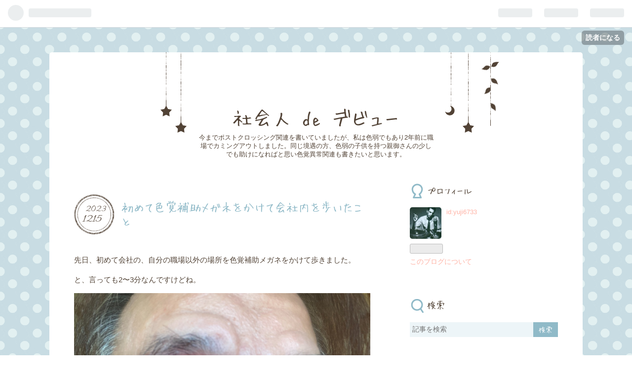

--- FILE ---
content_type: text/html; charset=utf-8
request_url: https://debut.hatenablog.com/entry/2023/12/15/153255
body_size: 11179
content:
<!DOCTYPE html>
<html
  lang="ja"

data-admin-domain="//blog.hatena.ne.jp"
data-admin-origin="https://blog.hatena.ne.jp"
data-author="yuji6733"
data-avail-langs="ja en"
data-blog="debut.hatenablog.com"
data-blog-comments-top-is-new="1"
data-blog-host="debut.hatenablog.com"
data-blog-is-public="1"
data-blog-name="社会人 de デビュー"
data-blog-owner="yuji6733"
data-blog-show-ads="1"
data-blog-show-sleeping-ads="1"
data-blog-uri="https://debut.hatenablog.com/"
data-blog-uuid="10257846132605078230"
data-blogs-uri-base="https://debut.hatenablog.com"
data-brand="hatenablog"
data-data-layer="{&quot;hatenablog&quot;:{&quot;admin&quot;:{},&quot;analytics&quot;:{&quot;brand_property_id&quot;:&quot;&quot;,&quot;measurement_id&quot;:&quot;&quot;,&quot;non_sampling_property_id&quot;:&quot;&quot;,&quot;property_id&quot;:&quot;&quot;,&quot;separated_property_id&quot;:&quot;UA-29716941-25&quot;},&quot;blog&quot;:{&quot;blog_id&quot;:&quot;10257846132605078230&quot;,&quot;content_seems_japanese&quot;:&quot;true&quot;,&quot;disable_ads&quot;:&quot;&quot;,&quot;enable_ads&quot;:&quot;true&quot;,&quot;enable_keyword_link&quot;:&quot;true&quot;,&quot;entry_show_footer_related_entries&quot;:&quot;true&quot;,&quot;force_pc_view&quot;:&quot;false&quot;,&quot;is_public&quot;:&quot;true&quot;,&quot;is_responsive_view&quot;:&quot;false&quot;,&quot;is_sleeping&quot;:&quot;true&quot;,&quot;lang&quot;:&quot;ja&quot;,&quot;name&quot;:&quot;\u793e\u4f1a\u4eba de \u30c7\u30d3\u30e5\u30fc&quot;,&quot;owner_name&quot;:&quot;yuji6733&quot;,&quot;uri&quot;:&quot;https://debut.hatenablog.com/&quot;},&quot;brand&quot;:&quot;hatenablog&quot;,&quot;page_id&quot;:&quot;entry&quot;,&quot;permalink_entry&quot;:{&quot;author_name&quot;:&quot;yuji6733&quot;,&quot;categories&quot;:&quot;&quot;,&quot;character_count&quot;:534,&quot;date&quot;:&quot;2023-12-15&quot;,&quot;entry_id&quot;:&quot;6801883189067053327&quot;,&quot;first_category&quot;:&quot;&quot;,&quot;hour&quot;:&quot;15&quot;,&quot;title&quot;:&quot;\u521d\u3081\u3066\u8272\u899a\u88dc\u52a9\u30e1\u30ac\u30cd\u3092\u304b\u3051\u3066\u4f1a\u793e\u5185\u3092\u6b69\u3044\u305f\u3053\u3068&quot;,&quot;uri&quot;:&quot;https://debut.hatenablog.com/entry/2023/12/15/153255&quot;},&quot;pro&quot;:&quot;free&quot;,&quot;router_type&quot;:&quot;blogs&quot;}}"
data-device="pc"
data-dont-recommend-pro="false"
data-global-domain="https://hatena.blog"
data-globalheader-color="b"
data-globalheader-type="pc"
data-has-touch-view="1"
data-help-url="https://help.hatenablog.com"
data-page="entry"
data-parts-domain="https://hatenablog-parts.com"
data-plus-available=""
data-pro="false"
data-router-type="blogs"
data-sentry-dsn="https://03a33e4781a24cf2885099fed222b56d@sentry.io/1195218"
data-sentry-environment="production"
data-sentry-sample-rate="0.1"
data-static-domain="https://cdn.blog.st-hatena.com"
data-version="031141611b07a1920489b9bac6ce4b"




  data-initial-state="{}"

  >
  <head prefix="og: http://ogp.me/ns# fb: http://ogp.me/ns/fb# article: http://ogp.me/ns/article#">

  

  

  


  

  <meta name="robots" content="max-image-preview:large" />


  <meta charset="utf-8"/>
  <meta http-equiv="X-UA-Compatible" content="IE=7; IE=9; IE=10; IE=11" />
  <title>初めて色覚補助メガネをかけて会社内を歩いたこと - 社会人 de デビュー</title>

  
  <link rel="canonical" href="https://debut.hatenablog.com/entry/2023/12/15/153255"/>



  

<meta itemprop="name" content="初めて色覚補助メガネをかけて会社内を歩いたこと - 社会人 de デビュー"/>

  <meta itemprop="image" content="https://cdn.image.st-hatena.com/image/scale/01fa2d332a6b4a3c0e9c538d196e578c54fb1596/backend=imagemagick;version=1;width=1300/https%3A%2F%2Fcdn-ak.f.st-hatena.com%2Fimages%2Ffotolife%2Fy%2Fyuji6733%2F20231215%2F20231215153200.jpg"/>


  <meta property="og:title" content="初めて色覚補助メガネをかけて会社内を歩いたこと - 社会人 de デビュー"/>
<meta property="og:type" content="article"/>
  <meta property="og:url" content="https://debut.hatenablog.com/entry/2023/12/15/153255"/>

  <meta property="og:image" content="https://cdn.image.st-hatena.com/image/scale/01fa2d332a6b4a3c0e9c538d196e578c54fb1596/backend=imagemagick;version=1;width=1300/https%3A%2F%2Fcdn-ak.f.st-hatena.com%2Fimages%2Ffotolife%2Fy%2Fyuji6733%2F20231215%2F20231215153200.jpg"/>

<meta property="og:image:alt" content="初めて色覚補助メガネをかけて会社内を歩いたこと - 社会人 de デビュー"/>
    <meta property="og:description" content="先日、初めて会社の、自分の職場以外の場所を色覚補助メガネをかけて歩きました。 と、言っても2〜3分なんですけどね。 その2〜3分の間に40年以上の付き合いがある仲の良い後輩に偶然会って不思議そうな顔をしていたので『あっ、コレ色弱用のメガネやねん。オレ、色が分かりづらいから』とサラッと言ったところ「エッ？！」と言ったまま硬直していました。 「突然のカミングアウトでビックリしたやろ」と笑いながら言っても固まったまま。 よほど驚いたのでしょうね(笑) ただ、まだお客様がいる売場（私は百貨店勤務です）は歩いていません。 この色覚補助メガネを着ける申請書を書いた時、総務部の部長に「会社の裏でそのメガネを…" />
<meta property="og:site_name" content="社会人 de デビュー"/>

  <meta property="article:published_time" content="2023-12-15T06:32:55Z" />

      <meta name="twitter:card"  content="summary_large_image" />
    <meta name="twitter:image" content="https://cdn.image.st-hatena.com/image/scale/01fa2d332a6b4a3c0e9c538d196e578c54fb1596/backend=imagemagick;version=1;width=1300/https%3A%2F%2Fcdn-ak.f.st-hatena.com%2Fimages%2Ffotolife%2Fy%2Fyuji6733%2F20231215%2F20231215153200.jpg" />  <meta name="twitter:title" content="初めて色覚補助メガネをかけて会社内を歩いたこと - 社会人 de デビュー" />    <meta name="twitter:description" content="先日、初めて会社の、自分の職場以外の場所を色覚補助メガネをかけて歩きました。 と、言っても2〜3分なんですけどね。 その2〜3分の間に40年以上の付き合いがある仲の良い後輩に偶然会って不思議そうな顔をしていたので『あっ、コレ色弱用のメガネやねん。オレ、色が分かりづらいから』とサラッと言ったところ「エッ？！」と言ったまま…" />  <meta name="twitter:app:name:iphone" content="はてなブログアプリ" />
  <meta name="twitter:app:id:iphone" content="583299321" />
  <meta name="twitter:app:url:iphone" content="hatenablog:///open?uri=https%3A%2F%2Fdebut.hatenablog.com%2Fentry%2F2023%2F12%2F15%2F153255" />
  
    <meta name="description" content="先日、初めて会社の、自分の職場以外の場所を色覚補助メガネをかけて歩きました。 と、言っても2〜3分なんですけどね。 その2〜3分の間に40年以上の付き合いがある仲の良い後輩に偶然会って不思議そうな顔をしていたので『あっ、コレ色弱用のメガネやねん。オレ、色が分かりづらいから』とサラッと言ったところ「エッ？！」と言ったまま硬直していました。 「突然のカミングアウトでビックリしたやろ」と笑いながら言っても固まったまま。 よほど驚いたのでしょうね(笑) ただ、まだお客様がいる売場（私は百貨店勤務です）は歩いていません。 この色覚補助メガネを着ける申請書を書いた時、総務部の部長に「会社の裏でそのメガネを…" />


  
<script
  id="embed-gtm-data-layer-loader"
  data-data-layer-page-specific="{&quot;hatenablog&quot;:{&quot;blogs_permalink&quot;:{&quot;is_author_pro&quot;:&quot;false&quot;,&quot;blog_afc_issued&quot;:&quot;false&quot;,&quot;is_blog_sleeping&quot;:&quot;true&quot;,&quot;has_related_entries_with_elasticsearch&quot;:&quot;true&quot;,&quot;entry_afc_issued&quot;:&quot;false&quot;}}}"
>
(function() {
  function loadDataLayer(elem, attrName) {
    if (!elem) { return {}; }
    var json = elem.getAttribute(attrName);
    if (!json) { return {}; }
    return JSON.parse(json);
  }

  var globalVariables = loadDataLayer(
    document.documentElement,
    'data-data-layer'
  );
  var pageSpecificVariables = loadDataLayer(
    document.getElementById('embed-gtm-data-layer-loader'),
    'data-data-layer-page-specific'
  );

  var variables = [globalVariables, pageSpecificVariables];

  if (!window.dataLayer) {
    window.dataLayer = [];
  }

  for (var i = 0; i < variables.length; i++) {
    window.dataLayer.push(variables[i]);
  }
})();
</script>

<!-- Google Tag Manager -->
<script>(function(w,d,s,l,i){w[l]=w[l]||[];w[l].push({'gtm.start':
new Date().getTime(),event:'gtm.js'});var f=d.getElementsByTagName(s)[0],
j=d.createElement(s),dl=l!='dataLayer'?'&l='+l:'';j.async=true;j.src=
'https://www.googletagmanager.com/gtm.js?id='+i+dl;f.parentNode.insertBefore(j,f);
})(window,document,'script','dataLayer','GTM-P4CXTW');</script>
<!-- End Google Tag Manager -->











  <link rel="shortcut icon" href="https://debut.hatenablog.com/icon/favicon">
<link rel="apple-touch-icon" href="https://debut.hatenablog.com/icon/touch">
<link rel="icon" sizes="192x192" href="https://debut.hatenablog.com/icon/link">

  

<link rel="alternate" type="application/atom+xml" title="Atom" href="https://debut.hatenablog.com/feed"/>
<link rel="alternate" type="application/rss+xml" title="RSS2.0" href="https://debut.hatenablog.com/rss"/>

  <link rel="alternate" type="application/json+oembed" href="https://hatena.blog/oembed?url=https%3A%2F%2Fdebut.hatenablog.com%2Fentry%2F2023%2F12%2F15%2F153255&amp;format=json" title="oEmbed Profile of 初めて色覚補助メガネをかけて会社内を歩いたこと"/>
<link rel="alternate" type="text/xml+oembed" href="https://hatena.blog/oembed?url=https%3A%2F%2Fdebut.hatenablog.com%2Fentry%2F2023%2F12%2F15%2F153255&amp;format=xml" title="oEmbed Profile of 初めて色覚補助メガネをかけて会社内を歩いたこと"/>
  
  <link rel="author" href="http://www.hatena.ne.jp/yuji6733/">

  

  
      <link rel="preload" href="https://cdn-ak.f.st-hatena.com/images/fotolife/y/yuji6733/20231215/20231215153200.jpg" as="image"/>


  
    
<link rel="stylesheet" type="text/css" href="https://cdn.blog.st-hatena.com/css/blog.css?version=031141611b07a1920489b9bac6ce4b"/>

    
  <link rel="stylesheet" type="text/css" href="https://usercss.blog.st-hatena.com/blog_style/10257846132605078230/6dd6952c7c3cdb7aa71cdd2582279e336e0108cb"/>
  
  

  

  
<script> </script>

  
<style>
  div#google_afc_user,
  div.google-afc-user-container,
  div.google_afc_image,
  div.google_afc_blocklink {
      display: block !important;
  }
</style>


  
    <script src="https://cdn.pool.st-hatena.com/valve/valve.js" async></script>
<script id="test-valve-definition">
  var valve = window.valve || [];

  valve.push(function(v) {
    
    

    v.config({
      service: 'blog',
      content: {
        result: 'adtrust',
        documentIds: ["blog:entry:6801883189067053327"]
      }
    });
    v.defineDFPSlot({"sizes":[[300,250],[336,280]],"slotId":"google_afc_user_container_0","unit":"/4374287/blo_pc_com_6_3328_0_no"});    v.defineDFPSlot({"lazy":1,"sizes":{"mappings":[[[320,568],[[336,280],[300,250],"fluid"]],[[0,0],[[300,250]]]]},"slotId":"sleeping-ad-in-entry","unit":"/4374287/blog_pc_entry_sleep_in-article"});    v.defineDFPSlot({"lazy":"","sizes":[[300,250],[336,280],[468,60],"fluid"],"slotId":"google_afc_user_container_1","unit":"/4374287/blog_user"});
    v.sealDFPSlots();
  });
</script>

  

  
    <script type="application/ld+json">{"@context":"http://schema.org","@type":"Article","dateModified":"2023-12-15T15:32:55+09:00","datePublished":"2023-12-15T15:32:55+09:00","description":"先日、初めて会社の、自分の職場以外の場所を色覚補助メガネをかけて歩きました。 と、言っても2〜3分なんですけどね。 その2〜3分の間に40年以上の付き合いがある仲の良い後輩に偶然会って不思議そうな顔をしていたので『あっ、コレ色弱用のメガネやねん。オレ、色が分かりづらいから』とサラッと言ったところ「エッ？！」と言ったまま硬直していました。 「突然のカミングアウトでビックリしたやろ」と笑いながら言っても固まったまま。 よほど驚いたのでしょうね(笑) ただ、まだお客様がいる売場（私は百貨店勤務です）は歩いていません。 この色覚補助メガネを着ける申請書を書いた時、総務部の部長に「会社の裏でそのメガネを…","headline":"初めて色覚補助メガネをかけて会社内を歩いたこと","image":["https://cdn-ak.f.st-hatena.com/images/fotolife/y/yuji6733/20231215/20231215153200.jpg"],"mainEntityOfPage":{"@id":"https://debut.hatenablog.com/entry/2023/12/15/153255","@type":"WebPage"}}</script>

  

  
</head>

  <body class="page-entry globalheader-ng-enabled">
    

<div id="globalheader-container"
  data-brand="hatenablog"
  
  >
  <iframe id="globalheader" height="37" frameborder="0" allowTransparency="true"></iframe>
</div>


  
  
  
    <nav class="
      blog-controlls
      
    ">
      <div class="blog-controlls-blog-icon">
        <a href="https://debut.hatenablog.com/">
          <img src="https://cdn.blog.st-hatena.com/images/admin/blog-icon-noimage.png" alt="社会人 de デビュー"/>
        </a>
      </div>
      <div class="blog-controlls-title">
        <a href="https://debut.hatenablog.com/">社会人 de デビュー</a>
      </div>
      <a href="https://blog.hatena.ne.jp/yuji6733/debut.hatenablog.com/subscribe?utm_source=blogs_topright_button&amp;utm_campaign=subscribe_blog&amp;utm_medium=button" class="blog-controlls-subscribe-btn test-blog-header-controlls-subscribe">
        読者になる
      </a>
    </nav>
  

  <div id="container">
    <div id="container-inner">
      <header id="blog-title" data-brand="hatenablog">
  <div id="blog-title-inner" >
    <div id="blog-title-content">
      <h1 id="title"><a href="https://debut.hatenablog.com/">社会人 de デビュー</a></h1>
      
        <h2 id="blog-description">今までポストクロッシング関連を書いていましたが、私は色弱でもあり2年前に職場でカミングアウトしました。同じ境遇の方、色弱の子供を持つ親御さんの少しでも助けになればと思い色覚異常関連も書きたいと思います。</h2>
      
    </div>
  </div>
</header>

      

      
      




<div id="content" class="hfeed"
  
  >
  <div id="content-inner">
    <div id="wrapper">
      <div id="main">
        <div id="main-inner">
          
  <article class="entry no-entry sleeping-ads" style="display: block !important;">
    <div class="entry-inner">
      <div class="entry-content">
        
        
        <div class="variable-mobileWeb-ad">
          <div id="google_afc_user_container_0" class="sleeping-ad" style="display: block !important;"></div>
        </div>
        

        
        <p class="sleeping-ads-notice" style="display: none;">この広告は、90日以上更新していないブログに表示しています。</p>
      </div>
    </div>
  </article>


          


  


          
  
  <!-- google_ad_section_start -->
  <!-- rakuten_ad_target_begin -->
  
  
  

  

  
    
      
        <article class="entry hentry test-hentry js-entry-article date-first autopagerize_page_element chars-800 words-100 mode-html entry-odd" id="entry-6801883189067053327" data-keyword-campaign="" data-uuid="6801883189067053327" data-publication-type="entry">
  <div class="entry-inner">
    <header class="entry-header">
  
    <div class="date entry-date first">
    <a href="https://debut.hatenablog.com/archive/2023/12/15" rel="nofollow">
      <time datetime="2023-12-15T06:32:55Z" title="2023-12-15T06:32:55Z">
        <span class="date-year">2023</span><span class="hyphen">-</span><span class="date-month">12</span><span class="hyphen">-</span><span class="date-day">15</span>
      </time>
    </a>
      </div>
  <h1 class="entry-title">
  <a href="https://debut.hatenablog.com/entry/2023/12/15/153255" class="entry-title-link bookmark">初めて色覚補助メガネをかけて会社内を歩いたこと</a>
</h1>

  
  


  

  

</header>

    


    <div class="entry-content hatenablog-entry">
  
    <p>先日、初めて会社の、自分の職場以外の場所を色覚補助メガネをかけて歩きました。</p>
<p>と、言っても2〜3分なんですけどね。</p>
<p><img class="hatena-fotolife" src="https://cdn-ak.f.st-hatena.com/images/fotolife/y/yuji6733/20231215/20231215153200.jpg" border="0" alt="f:id:yuji6733:20231215153200j:image" title="f:id:yuji6733:20231215153200j:image" width="1024" height="768" loading="lazy" /></p>
<p><br />その2〜3分の間に40年以上の付き合いがある仲の良い後輩に偶然会って不思議そうな顔をしていたので『あっ、コレ<a class="keyword" href="https://d.hatena.ne.jp/keyword/%BF%A7%BC%E5">色弱</a>用のメガネやねん。オレ、色が分かりづらいから』とサラッと言ったところ「エッ？！」と言ったまま硬直していました。</p>
<p><img class="hatena-fotolife" src="https://cdn-ak.f.st-hatena.com/images/fotolife/y/yuji6733/20231215/20231215153212.jpg" border="0" alt="f:id:yuji6733:20231215153212j:image" title="f:id:yuji6733:20231215153212j:image" width="540" height="1024" loading="lazy" /></p>
<p><br />「突然のカミングアウトでビックリしたやろ」と笑いながら言っても固まったまま。</p>
<p>よほど驚いたのでしょうね(笑)</p>
<p><br />ただ、まだお客様がいる売場（私は百貨店勤務です）は歩いていません。</p>
<p>この色覚補助メガネを着ける申請書を書いた時、総務部の部長に「会社の裏でそのメガネをかけるのは問題ありませんが、売場ではかけないでください」と言われ私も承諾をしたので。</p>
<p><img class="hatena-fotolife" src="https://cdn-ak.f.st-hatena.com/images/fotolife/y/yuji6733/20231215/20231215153229.jpg" border="0" alt="f:id:yuji6733:20231215153229j:image" title="f:id:yuji6733:20231215153229j:image" width="1024" height="1024" loading="lazy" /></p>
<p> </p>
<p>この会話の瞬間は、私も笑いながら「（このメガネは）かけませんよ〜」と答えたのですが、1人になって「？？？」。</p>
<p><br />この件に関しては、機会があればお話をしたいと思います。</p>
<p><br />でも、初めて自分の職場以外を色覚補助メガネをかけて歩いたことで自分の中のハードルが少し下がったように思います。</p>
<p> </p>
<p><br />#<a class="keyword" href="https://d.hatena.ne.jp/keyword/%BF%A7%BC%E5">色弱</a> #<a class="keyword" href="https://d.hatena.ne.jp/keyword/%BF%A7%CC%D5">色盲</a> #<a class="keyword" href="https://d.hatena.ne.jp/keyword/%BF%A7%B3%D0%B0%DB%BE%EF">色覚異常</a> #<a class="keyword" href="https://d.hatena.ne.jp/keyword/%BF%A7%BC%E5">色弱</a>の方と繋がりたい #<a class="keyword" href="https://d.hatena.ne.jp/keyword/%BF%A7%BC%E5">色弱</a>メガネ #色覚補助メガネ #<a class="keyword" href="https://d.hatena.ne.jp/keyword/%BF%A7%BC%E5">色弱</a>の世界 #個性</p>
    
    




    

  
</div>

    
  <footer class="entry-footer">
    
    <div class="entry-tags-wrapper">
  <div class="entry-tags">  </div>
</div>

    <p class="entry-footer-section track-inview-by-gtm" data-gtm-track-json="{&quot;area&quot;: &quot;finish_reading&quot;}">
  <span class="author vcard"><span class="fn" data-load-nickname="1" data-user-name="yuji6733" >yuji6733</span></span>
  <span class="entry-footer-time"><a href="https://debut.hatenablog.com/entry/2023/12/15/153255"><time data-relative datetime="2023-12-15T06:32:55Z" title="2023-12-15T06:32:55Z" class="updated">2023-12-15 15:32</time></a></span>
  
  
  
    <span class="
      entry-footer-subscribe
      
    " data-test-blog-controlls-subscribe>
      <a href="https://blog.hatena.ne.jp/yuji6733/debut.hatenablog.com/subscribe?utm_medium=button&amp;utm_source=blogs_entry_footer&amp;utm_campaign=subscribe_blog">
        読者になる
      </a>
    </span>
  
</p>

    
  <div
    class="hatena-star-container"
    data-hatena-star-container
    data-hatena-star-url="https://debut.hatenablog.com/entry/2023/12/15/153255"
    data-hatena-star-title="初めて色覚補助メガネをかけて会社内を歩いたこと"
    data-hatena-star-variant="profile-icon"
    data-hatena-star-profile-url-template="https://blog.hatena.ne.jp/{username}/"
  ></div>


    
<div class="social-buttons">
  
  
    <div class="social-button-item">
      <a href="https://b.hatena.ne.jp/entry/s/debut.hatenablog.com/entry/2023/12/15/153255" class="hatena-bookmark-button" data-hatena-bookmark-url="https://debut.hatenablog.com/entry/2023/12/15/153255" data-hatena-bookmark-layout="vertical-balloon" data-hatena-bookmark-lang="ja" title="この記事をはてなブックマークに追加"><img src="https://b.st-hatena.com/images/entry-button/button-only.gif" alt="この記事をはてなブックマークに追加" width="20" height="20" style="border: none;" /></a>
    </div>
  
  
    <div class="social-button-item">
      <div class="fb-share-button" data-layout="box_count" data-href="https://debut.hatenablog.com/entry/2023/12/15/153255"></div>
    </div>
  
  
    
    
    <div class="social-button-item">
      <a
          class="entry-share-button entry-share-button-twitter test-share-button-twitter"
          href="https://x.com/intent/tweet?text=%E5%88%9D%E3%82%81%E3%81%A6%E8%89%B2%E8%A6%9A%E8%A3%9C%E5%8A%A9%E3%83%A1%E3%82%AC%E3%83%8D%E3%82%92%E3%81%8B%E3%81%91%E3%81%A6%E4%BC%9A%E7%A4%BE%E5%86%85%E3%82%92%E6%AD%A9%E3%81%84%E3%81%9F%E3%81%93%E3%81%A8+-+%E7%A4%BE%E4%BC%9A%E4%BA%BA+de+%E3%83%87%E3%83%93%E3%83%A5%E3%83%BC&amp;url=https%3A%2F%2Fdebut.hatenablog.com%2Fentry%2F2023%2F12%2F15%2F153255"
          title="X（Twitter）で投稿する"
        ></a>
    </div>
  
  
  
  
  
  
</div>

    
  
  
    
    <div class="google-afc-image test-google-rectangle-ads">      
      
      <div id="google_afc_user_container_1" class="google-afc-user-container google_afc_blocklink2_5 google_afc_boder" data-test-unit="/4374287/blog_user"></div>
      
        <a href="http://blog.hatena.ne.jp/guide/pro" class="open-pro-modal" data-guide-pro-modal-ad-url="https://hatena.blog/guide/pro/modal/ad">広告を非表示にする</a>
      
    </div>
  
  


    <div class="customized-footer">
      

        

          <div class="entry-footer-modules" id="entry-footer-secondary-modules">      
<div class="hatena-module hatena-module-related-entries" >
      
  <!-- Hatena-Epic-has-related-entries-with-elasticsearch:true -->
  <div class="hatena-module-title">
    関連記事
  </div>
  <div class="hatena-module-body">
    <ul class="related-entries hatena-urllist urllist-with-thumbnails">
  
  
    
    <li class="urllist-item related-entries-item">
      <div class="urllist-item-inner related-entries-item-inner">
        
          
                      <a class="urllist-image-link related-entries-image-link" href="https://debut.hatenablog.com/entry/2024/01/05/215622">
  <img alt="『クレムリン』" src="https://cdn.image.st-hatena.com/image/square/e15a618113f4fdc53565b2b08b678e2992371625/backend=imagemagick;height=100;version=1;width=100/https%3A%2F%2Fcdn-ak.f.st-hatena.com%2Fimages%2Ffotolife%2Fy%2Fyuji6733%2F20240105%2F20240105215523.jpg" class="urllist-image related-entries-image" title="『クレムリン』" width="100" height="100" loading="lazy">
</a>
            <div class="urllist-date-link related-entries-date-link">
  <a href="https://debut.hatenablog.com/archive/2024/01/05" rel="nofollow">
    <time datetime="2024-01-05T12:56:22Z" title="2024年1月5日">
      2024-01-05
    </time>
  </a>
</div>

          <a href="https://debut.hatenablog.com/entry/2024/01/05/215622" class="urllist-title-link related-entries-title-link  urllist-title related-entries-title">『クレムリン』</a>




          
          

                      <div class="urllist-entry-body related-entries-entry-body">5〜6年前にポストクロッシングでロシアから届いたポストカード…</div>
      </div>
    </li>
  
    
    <li class="urllist-item related-entries-item">
      <div class="urllist-item-inner related-entries-item-inner">
        
          
                      <a class="urllist-image-link related-entries-image-link" href="https://debut.hatenablog.com/entry/2023/12/29/145043">
  <img alt="『細かい絵に挑戦し過ぎたみたい…』" src="https://cdn.image.st-hatena.com/image/square/d522c6e9887f466304d6921fcbec8c1f0a5a0445/backend=imagemagick;height=100;version=1;width=100/https%3A%2F%2Fcdn-ak.f.st-hatena.com%2Fimages%2Ffotolife%2Fy%2Fyuji6733%2F20231229%2F20231229145003.jpg" class="urllist-image related-entries-image" title="『細かい絵に挑戦し過ぎたみたい…』" width="100" height="100" loading="lazy">
</a>
            <div class="urllist-date-link related-entries-date-link">
  <a href="https://debut.hatenablog.com/archive/2023/12/29" rel="nofollow">
    <time datetime="2023-12-29T05:50:43Z" title="2023年12月29日">
      2023-12-29
    </time>
  </a>
</div>

          <a href="https://debut.hatenablog.com/entry/2023/12/29/145043" class="urllist-title-link related-entries-title-link  urllist-title related-entries-title">『細かい絵に挑戦し過ぎたみたい…』</a>




          
          

                      <div class="urllist-entry-body related-entries-entry-body">お正月休みに入った方も多いのではないでしょうか。 私はデパー…</div>
      </div>
    </li>
  
    
    <li class="urllist-item related-entries-item">
      <div class="urllist-item-inner related-entries-item-inner">
        
          
                      <a class="urllist-image-link related-entries-image-link" href="https://debut.hatenablog.com/entry/2023/12/21/143525">
  <img alt="心地良い空間" src="https://cdn.image.st-hatena.com/image/square/9b3b3ece467f7b8d8a5a68618b92049accd11c6c/backend=imagemagick;height=100;version=1;width=100/https%3A%2F%2Fcdn-ak.f.st-hatena.com%2Fimages%2Ffotolife%2Fy%2Fyuji6733%2F20231221%2F20231221143424.jpg" class="urllist-image related-entries-image" title="心地良い空間" width="100" height="100" loading="lazy">
</a>
            <div class="urllist-date-link related-entries-date-link">
  <a href="https://debut.hatenablog.com/archive/2023/12/21" rel="nofollow">
    <time datetime="2023-12-21T05:35:25Z" title="2023年12月21日">
      2023-12-21
    </time>
  </a>
</div>

          <a href="https://debut.hatenablog.com/entry/2023/12/21/143525" class="urllist-title-link related-entries-title-link  urllist-title related-entries-title">心地良い空間</a>




          
          

                      <div class="urllist-entry-body related-entries-entry-body">“有名な絵”に「ここでストリートバンドが演奏してくれたら楽し…</div>
      </div>
    </li>
  
    
    <li class="urllist-item related-entries-item">
      <div class="urllist-item-inner related-entries-item-inner">
        
          
                      <a class="urllist-image-link related-entries-image-link" href="https://debut.hatenablog.com/entry/2023/12/13/082450">
  <img alt="黄色の中に白文字は見えにくい" src="https://cdn.image.st-hatena.com/image/square/7605f48759e18b20ac12de499144892f438d453f/backend=imagemagick;height=100;version=1;width=100/https%3A%2F%2Fcdn-ak.f.st-hatena.com%2Fimages%2Ffotolife%2Fy%2Fyuji6733%2F20231213%2F20231213082431.jpg" class="urllist-image related-entries-image" title="黄色の中に白文字は見えにくい" width="100" height="100" loading="lazy">
</a>
            <div class="urllist-date-link related-entries-date-link">
  <a href="https://debut.hatenablog.com/archive/2023/12/13" rel="nofollow">
    <time datetime="2023-12-12T23:24:50Z" title="2023年12月13日">
      2023-12-13
    </time>
  </a>
</div>

          <a href="https://debut.hatenablog.com/entry/2023/12/13/082450" class="urllist-title-link related-entries-title-link  urllist-title related-entries-title">黄色の中に白文字は見えにくい</a>




          
          

                      <div class="urllist-entry-body related-entries-entry-body">電車の種別を表す電光掲示板の「区急」の文字。 この色使いは見…</div>
      </div>
    </li>
  
    
    <li class="urllist-item related-entries-item">
      <div class="urllist-item-inner related-entries-item-inner">
        
          
                      <a class="urllist-image-link related-entries-image-link" href="https://debut.hatenablog.com/entry/2023/12/06/120128">
  <img alt="この色の名前を覚えてください…って" src="https://cdn.image.st-hatena.com/image/square/44d15f350e72a0be23039b2588c0b62436e5f682/backend=imagemagick;height=100;version=1;width=100/https%3A%2F%2Fcdn-ak.f.st-hatena.com%2Fimages%2Ffotolife%2Fy%2Fyuji6733%2F20231206%2F20231206120011.jpg" class="urllist-image related-entries-image" title="この色の名前を覚えてください…って" width="100" height="100" loading="lazy">
</a>
            <div class="urllist-date-link related-entries-date-link">
  <a href="https://debut.hatenablog.com/archive/2023/12/06" rel="nofollow">
    <time datetime="2023-12-06T03:01:28Z" title="2023年12月6日">
      2023-12-06
    </time>
  </a>
</div>

          <a href="https://debut.hatenablog.com/entry/2023/12/06/120128" class="urllist-title-link related-entries-title-link  urllist-title related-entries-title">この色の名前を覚えてください…って</a>




          
          

                      <div class="urllist-entry-body related-entries-entry-body">色覚補助メガネを作った時に「これで色の名前を覚えてください…</div>
      </div>
    </li>
  
</ul>

  </div>
</div>
  </div>
        

      
    </div>
    
  <div class="comment-box js-comment-box">
    
      <a class="leave-comment-title js-leave-comment-title">コメントを書く</a>
    
    <ul class="comment js-comment">
      <li class="read-more-comments" style="display: none;"><a>もっと読む</a></li>
    </ul>
    
  </div>

  </footer>

  </div>
</article>

      
      
    
  

  
  <!-- rakuten_ad_target_end -->
  <!-- google_ad_section_end -->
  
  
  
  <div class="pager pager-permalink permalink">
    
      
      <span class="pager-prev">
        <a href="https://debut.hatenablog.com/entry/2023/12/21/143525" rel="prev">
          <span class="pager-arrow">&laquo; </span>
          心地良い空間
        </a>
      </span>
    
    
      
      <span class="pager-next">
        <a href="https://debut.hatenablog.com/entry/2023/12/13/082450" rel="next">
          黄色の中に白文字は見えにくい
          <span class="pager-arrow"> &raquo;</span>
        </a>
      </span>
    
  </div>


  



        </div>
      </div>

      <aside id="box1">
  <div id="box1-inner">
  </div>
</aside>

    </div><!-- #wrapper -->

    
<aside id="box2">
  
  <div id="box2-inner">
    
      

<div class="hatena-module hatena-module-profile">
  <div class="hatena-module-title">
    プロフィール
  </div>
  <div class="hatena-module-body">
    
    <a href="https://debut.hatenablog.com/about" class="profile-icon-link">
      <img src="https://cdn.profile-image.st-hatena.com/users/yuji6733/profile.png?1532682304"
      alt="id:yuji6733" class="profile-icon" />
    </a>
    

    
    <span class="id">
      <a href="https://debut.hatenablog.com/about" class="hatena-id-link"><span data-load-nickname="1" data-user-name="yuji6733">id:yuji6733</span></a>
      
  
  


    </span>
    

    

    

    
      <div class="hatena-follow-button-box btn-subscribe js-hatena-follow-button-box"
  
  >

  <a href="#" class="hatena-follow-button js-hatena-follow-button">
    <span class="subscribing">
      <span class="foreground">読者です</span>
      <span class="background">読者をやめる</span>
    </span>
    <span class="unsubscribing" data-track-name="profile-widget-subscribe-button" data-track-once>
      <span class="foreground">読者になる</span>
      <span class="background">読者になる</span>
    </span>
  </a>
  <div class="subscription-count-box js-subscription-count-box">
    <i></i>
    <u></u>
    <span class="subscription-count js-subscription-count">
    </span>
  </div>
</div>

    

    

    <div class="profile-about">
      <a href="https://debut.hatenablog.com/about">このブログについて</a>
    </div>

  </div>
</div>

    
      <div class="hatena-module hatena-module-search-box">
  <div class="hatena-module-title">
    検索
  </div>
  <div class="hatena-module-body">
    <form class="search-form" role="search" action="https://debut.hatenablog.com/search" method="get">
  <input type="text" name="q" class="search-module-input" value="" placeholder="記事を検索" required>
  <input type="submit" value="検索" class="search-module-button" />
</form>

  </div>
</div>

    
      <div class="hatena-module hatena-module-links">
  <div class="hatena-module-title">
    リンク
  </div>
  <div class="hatena-module-body">
    <ul class="hatena-urllist">
      
        <li>
          <a href="https://hatena.blog/">はてなブログ</a>
        </li>
      
        <li>
          <a href="https://hatena.blog/guide?via=200109">ブログをはじめる</a>
        </li>
      
        <li>
          <a href="http://blog.hatenablog.com">週刊はてなブログ</a>
        </li>
      
        <li>
          <a href="https://hatena.blog/guide/pro">はてなブログPro</a>
        </li>
      
    </ul>
  </div>
</div>

    
      <div class="hatena-module hatena-module-recent-entries ">
  <div class="hatena-module-title">
    <a href="https://debut.hatenablog.com/archive">
      最新記事
    </a>
  </div>
  <div class="hatena-module-body">
    <ul class="recent-entries hatena-urllist ">
  
  
    
    <li class="urllist-item recent-entries-item">
      <div class="urllist-item-inner recent-entries-item-inner">
        
          
          
          <a href="https://debut.hatenablog.com/entry/2024/05/31/212820" class="urllist-title-link recent-entries-title-link  urllist-title recent-entries-title">今日は色弱の私が売場配属後された後の話です</a>




          
          

                </div>
    </li>
  
    
    <li class="urllist-item recent-entries-item">
      <div class="urllist-item-inner recent-entries-item-inner">
        
          
          
          <a href="https://debut.hatenablog.com/entry/2024/05/29/155224" class="urllist-title-link recent-entries-title-link  urllist-title recent-entries-title">今日は入社試験の時の話です</a>




          
          

                </div>
    </li>
  
    
    <li class="urllist-item recent-entries-item">
      <div class="urllist-item-inner recent-entries-item-inner">
        
          
          
          <a href="https://debut.hatenablog.com/entry/2024/05/25/163957" class="urllist-title-link recent-entries-title-link  urllist-title recent-entries-title">みんな隠していた・・・</a>




          
          

                </div>
    </li>
  
    
    <li class="urllist-item recent-entries-item">
      <div class="urllist-item-inner recent-entries-item-inner">
        
          
          
          <a href="https://debut.hatenablog.com/entry/2024/05/23/110515" class="urllist-title-link recent-entries-title-link  urllist-title recent-entries-title">今日は色弱の方の絵画コンクールについてお話しします</a>




          
          

                </div>
    </li>
  
    
    <li class="urllist-item recent-entries-item">
      <div class="urllist-item-inner recent-entries-item-inner">
        
          
          
          <a href="https://debut.hatenablog.com/entry/2024/05/19/155230" class="urllist-title-link recent-entries-title-link  urllist-title recent-entries-title">色弱のお子さんをお持ちのご家族の方に気にかけてほしいこと</a>




          
          

                </div>
    </li>
  
</ul>

      </div>
</div>

    
      

<div class="hatena-module hatena-module-archive" data-archive-type="default" data-archive-url="https://debut.hatenablog.com/archive">
  <div class="hatena-module-title">
    <a href="https://debut.hatenablog.com/archive">月別アーカイブ</a>
  </div>
  <div class="hatena-module-body">
    
      
        <ul class="hatena-urllist">
          
            <li class="archive-module-year archive-module-year-hidden" data-year="2024">
              <div class="archive-module-button">
                <span class="archive-module-hide-button">▼</span>
                <span class="archive-module-show-button">▶</span>
              </div>
              <a href="https://debut.hatenablog.com/archive/2024" class="archive-module-year-title archive-module-year-2024">
                2024
              </a>
              <ul class="archive-module-months">
                
                  <li class="archive-module-month">
                    <a href="https://debut.hatenablog.com/archive/2024/05" class="archive-module-month-title archive-module-month-2024-5">
                      2024 / 5
                    </a>
                  </li>
                
                  <li class="archive-module-month">
                    <a href="https://debut.hatenablog.com/archive/2024/01" class="archive-module-month-title archive-module-month-2024-1">
                      2024 / 1
                    </a>
                  </li>
                
              </ul>
            </li>
          
            <li class="archive-module-year archive-module-year-hidden" data-year="2023">
              <div class="archive-module-button">
                <span class="archive-module-hide-button">▼</span>
                <span class="archive-module-show-button">▶</span>
              </div>
              <a href="https://debut.hatenablog.com/archive/2023" class="archive-module-year-title archive-module-year-2023">
                2023
              </a>
              <ul class="archive-module-months">
                
                  <li class="archive-module-month">
                    <a href="https://debut.hatenablog.com/archive/2023/12" class="archive-module-month-title archive-module-month-2023-12">
                      2023 / 12
                    </a>
                  </li>
                
                  <li class="archive-module-month">
                    <a href="https://debut.hatenablog.com/archive/2023/11" class="archive-module-month-title archive-module-month-2023-11">
                      2023 / 11
                    </a>
                  </li>
                
                  <li class="archive-module-month">
                    <a href="https://debut.hatenablog.com/archive/2023/09" class="archive-module-month-title archive-module-month-2023-9">
                      2023 / 9
                    </a>
                  </li>
                
                  <li class="archive-module-month">
                    <a href="https://debut.hatenablog.com/archive/2023/08" class="archive-module-month-title archive-module-month-2023-8">
                      2023 / 8
                    </a>
                  </li>
                
                  <li class="archive-module-month">
                    <a href="https://debut.hatenablog.com/archive/2023/07" class="archive-module-month-title archive-module-month-2023-7">
                      2023 / 7
                    </a>
                  </li>
                
                  <li class="archive-module-month">
                    <a href="https://debut.hatenablog.com/archive/2023/06" class="archive-module-month-title archive-module-month-2023-6">
                      2023 / 6
                    </a>
                  </li>
                
                  <li class="archive-module-month">
                    <a href="https://debut.hatenablog.com/archive/2023/05" class="archive-module-month-title archive-module-month-2023-5">
                      2023 / 5
                    </a>
                  </li>
                
                  <li class="archive-module-month">
                    <a href="https://debut.hatenablog.com/archive/2023/04" class="archive-module-month-title archive-module-month-2023-4">
                      2023 / 4
                    </a>
                  </li>
                
                  <li class="archive-module-month">
                    <a href="https://debut.hatenablog.com/archive/2023/03" class="archive-module-month-title archive-module-month-2023-3">
                      2023 / 3
                    </a>
                  </li>
                
                  <li class="archive-module-month">
                    <a href="https://debut.hatenablog.com/archive/2023/02" class="archive-module-month-title archive-module-month-2023-2">
                      2023 / 2
                    </a>
                  </li>
                
                  <li class="archive-module-month">
                    <a href="https://debut.hatenablog.com/archive/2023/01" class="archive-module-month-title archive-module-month-2023-1">
                      2023 / 1
                    </a>
                  </li>
                
              </ul>
            </li>
          
            <li class="archive-module-year archive-module-year-hidden" data-year="2022">
              <div class="archive-module-button">
                <span class="archive-module-hide-button">▼</span>
                <span class="archive-module-show-button">▶</span>
              </div>
              <a href="https://debut.hatenablog.com/archive/2022" class="archive-module-year-title archive-module-year-2022">
                2022
              </a>
              <ul class="archive-module-months">
                
                  <li class="archive-module-month">
                    <a href="https://debut.hatenablog.com/archive/2022/11" class="archive-module-month-title archive-module-month-2022-11">
                      2022 / 11
                    </a>
                  </li>
                
                  <li class="archive-module-month">
                    <a href="https://debut.hatenablog.com/archive/2022/10" class="archive-module-month-title archive-module-month-2022-10">
                      2022 / 10
                    </a>
                  </li>
                
                  <li class="archive-module-month">
                    <a href="https://debut.hatenablog.com/archive/2022/09" class="archive-module-month-title archive-module-month-2022-9">
                      2022 / 9
                    </a>
                  </li>
                
              </ul>
            </li>
          
            <li class="archive-module-year archive-module-year-hidden" data-year="2021">
              <div class="archive-module-button">
                <span class="archive-module-hide-button">▼</span>
                <span class="archive-module-show-button">▶</span>
              </div>
              <a href="https://debut.hatenablog.com/archive/2021" class="archive-module-year-title archive-module-year-2021">
                2021
              </a>
              <ul class="archive-module-months">
                
                  <li class="archive-module-month">
                    <a href="https://debut.hatenablog.com/archive/2021/05" class="archive-module-month-title archive-module-month-2021-5">
                      2021 / 5
                    </a>
                  </li>
                
                  <li class="archive-module-month">
                    <a href="https://debut.hatenablog.com/archive/2021/04" class="archive-module-month-title archive-module-month-2021-4">
                      2021 / 4
                    </a>
                  </li>
                
                  <li class="archive-module-month">
                    <a href="https://debut.hatenablog.com/archive/2021/03" class="archive-module-month-title archive-module-month-2021-3">
                      2021 / 3
                    </a>
                  </li>
                
                  <li class="archive-module-month">
                    <a href="https://debut.hatenablog.com/archive/2021/02" class="archive-module-month-title archive-module-month-2021-2">
                      2021 / 2
                    </a>
                  </li>
                
                  <li class="archive-module-month">
                    <a href="https://debut.hatenablog.com/archive/2021/01" class="archive-module-month-title archive-module-month-2021-1">
                      2021 / 1
                    </a>
                  </li>
                
              </ul>
            </li>
          
            <li class="archive-module-year archive-module-year-hidden" data-year="2020">
              <div class="archive-module-button">
                <span class="archive-module-hide-button">▼</span>
                <span class="archive-module-show-button">▶</span>
              </div>
              <a href="https://debut.hatenablog.com/archive/2020" class="archive-module-year-title archive-module-year-2020">
                2020
              </a>
              <ul class="archive-module-months">
                
                  <li class="archive-module-month">
                    <a href="https://debut.hatenablog.com/archive/2020/12" class="archive-module-month-title archive-module-month-2020-12">
                      2020 / 12
                    </a>
                  </li>
                
                  <li class="archive-module-month">
                    <a href="https://debut.hatenablog.com/archive/2020/08" class="archive-module-month-title archive-module-month-2020-8">
                      2020 / 8
                    </a>
                  </li>
                
                  <li class="archive-module-month">
                    <a href="https://debut.hatenablog.com/archive/2020/07" class="archive-module-month-title archive-module-month-2020-7">
                      2020 / 7
                    </a>
                  </li>
                
                  <li class="archive-module-month">
                    <a href="https://debut.hatenablog.com/archive/2020/06" class="archive-module-month-title archive-module-month-2020-6">
                      2020 / 6
                    </a>
                  </li>
                
                  <li class="archive-module-month">
                    <a href="https://debut.hatenablog.com/archive/2020/05" class="archive-module-month-title archive-module-month-2020-5">
                      2020 / 5
                    </a>
                  </li>
                
                  <li class="archive-module-month">
                    <a href="https://debut.hatenablog.com/archive/2020/04" class="archive-module-month-title archive-module-month-2020-4">
                      2020 / 4
                    </a>
                  </li>
                
                  <li class="archive-module-month">
                    <a href="https://debut.hatenablog.com/archive/2020/03" class="archive-module-month-title archive-module-month-2020-3">
                      2020 / 3
                    </a>
                  </li>
                
                  <li class="archive-module-month">
                    <a href="https://debut.hatenablog.com/archive/2020/02" class="archive-module-month-title archive-module-month-2020-2">
                      2020 / 2
                    </a>
                  </li>
                
                  <li class="archive-module-month">
                    <a href="https://debut.hatenablog.com/archive/2020/01" class="archive-module-month-title archive-module-month-2020-1">
                      2020 / 1
                    </a>
                  </li>
                
              </ul>
            </li>
          
            <li class="archive-module-year archive-module-year-hidden" data-year="2019">
              <div class="archive-module-button">
                <span class="archive-module-hide-button">▼</span>
                <span class="archive-module-show-button">▶</span>
              </div>
              <a href="https://debut.hatenablog.com/archive/2019" class="archive-module-year-title archive-module-year-2019">
                2019
              </a>
              <ul class="archive-module-months">
                
                  <li class="archive-module-month">
                    <a href="https://debut.hatenablog.com/archive/2019/12" class="archive-module-month-title archive-module-month-2019-12">
                      2019 / 12
                    </a>
                  </li>
                
                  <li class="archive-module-month">
                    <a href="https://debut.hatenablog.com/archive/2019/11" class="archive-module-month-title archive-module-month-2019-11">
                      2019 / 11
                    </a>
                  </li>
                
                  <li class="archive-module-month">
                    <a href="https://debut.hatenablog.com/archive/2019/10" class="archive-module-month-title archive-module-month-2019-10">
                      2019 / 10
                    </a>
                  </li>
                
                  <li class="archive-module-month">
                    <a href="https://debut.hatenablog.com/archive/2019/09" class="archive-module-month-title archive-module-month-2019-9">
                      2019 / 9
                    </a>
                  </li>
                
                  <li class="archive-module-month">
                    <a href="https://debut.hatenablog.com/archive/2019/08" class="archive-module-month-title archive-module-month-2019-8">
                      2019 / 8
                    </a>
                  </li>
                
                  <li class="archive-module-month">
                    <a href="https://debut.hatenablog.com/archive/2019/07" class="archive-module-month-title archive-module-month-2019-7">
                      2019 / 7
                    </a>
                  </li>
                
                  <li class="archive-module-month">
                    <a href="https://debut.hatenablog.com/archive/2019/06" class="archive-module-month-title archive-module-month-2019-6">
                      2019 / 6
                    </a>
                  </li>
                
                  <li class="archive-module-month">
                    <a href="https://debut.hatenablog.com/archive/2019/05" class="archive-module-month-title archive-module-month-2019-5">
                      2019 / 5
                    </a>
                  </li>
                
                  <li class="archive-module-month">
                    <a href="https://debut.hatenablog.com/archive/2019/04" class="archive-module-month-title archive-module-month-2019-4">
                      2019 / 4
                    </a>
                  </li>
                
                  <li class="archive-module-month">
                    <a href="https://debut.hatenablog.com/archive/2019/03" class="archive-module-month-title archive-module-month-2019-3">
                      2019 / 3
                    </a>
                  </li>
                
                  <li class="archive-module-month">
                    <a href="https://debut.hatenablog.com/archive/2019/02" class="archive-module-month-title archive-module-month-2019-2">
                      2019 / 2
                    </a>
                  </li>
                
                  <li class="archive-module-month">
                    <a href="https://debut.hatenablog.com/archive/2019/01" class="archive-module-month-title archive-module-month-2019-1">
                      2019 / 1
                    </a>
                  </li>
                
              </ul>
            </li>
          
            <li class="archive-module-year archive-module-year-hidden" data-year="2018">
              <div class="archive-module-button">
                <span class="archive-module-hide-button">▼</span>
                <span class="archive-module-show-button">▶</span>
              </div>
              <a href="https://debut.hatenablog.com/archive/2018" class="archive-module-year-title archive-module-year-2018">
                2018
              </a>
              <ul class="archive-module-months">
                
                  <li class="archive-module-month">
                    <a href="https://debut.hatenablog.com/archive/2018/12" class="archive-module-month-title archive-module-month-2018-12">
                      2018 / 12
                    </a>
                  </li>
                
                  <li class="archive-module-month">
                    <a href="https://debut.hatenablog.com/archive/2018/11" class="archive-module-month-title archive-module-month-2018-11">
                      2018 / 11
                    </a>
                  </li>
                
                  <li class="archive-module-month">
                    <a href="https://debut.hatenablog.com/archive/2018/10" class="archive-module-month-title archive-module-month-2018-10">
                      2018 / 10
                    </a>
                  </li>
                
                  <li class="archive-module-month">
                    <a href="https://debut.hatenablog.com/archive/2018/09" class="archive-module-month-title archive-module-month-2018-9">
                      2018 / 9
                    </a>
                  </li>
                
                  <li class="archive-module-month">
                    <a href="https://debut.hatenablog.com/archive/2018/08" class="archive-module-month-title archive-module-month-2018-8">
                      2018 / 8
                    </a>
                  </li>
                
                  <li class="archive-module-month">
                    <a href="https://debut.hatenablog.com/archive/2018/07" class="archive-module-month-title archive-module-month-2018-7">
                      2018 / 7
                    </a>
                  </li>
                
              </ul>
            </li>
          
        </ul>
      
    
  </div>
</div>

    
    
  </div>
</aside>


  </div>
</div>




      

      

    </div>
  </div>
  
<footer id="footer" data-brand="hatenablog">
  <div id="footer-inner">
    
      <div style="display:none !important" class="guest-footer js-guide-register test-blogs-register-guide" data-action="guide-register">
  <div class="guest-footer-content">
    <h3>はてなブログをはじめよう！</h3>
    <p>yuji6733さんは、はてなブログを使っています。あなたもはてなブログをはじめてみませんか？</p>
    <div class="guest-footer-btn-container">
      <div  class="guest-footer-btn">
        <a class="btn btn-register js-inherit-ga" href="https://blog.hatena.ne.jp/register?via=200227" target="_blank">はてなブログをはじめる（無料）</a>
      </div>
      <div  class="guest-footer-btn">
        <a href="https://hatena.blog/guide" target="_blank">はてなブログとは</a>
      </div>
    </div>
  </div>
</div>

    
    <address class="footer-address">
      <a href="https://debut.hatenablog.com/">
        <img src="https://cdn.blog.st-hatena.com/images/admin/blog-icon-noimage.png" width="16" height="16" alt="社会人 de デビュー"/>
        <span class="footer-address-name">社会人 de デビュー</span>
      </a>
    </address>
    <p class="services">
      Powered by <a href="https://hatena.blog/">Hatena Blog</a>
      |
        <a href="https://blog.hatena.ne.jp/-/abuse_report?target_url=https%3A%2F%2Fdebut.hatenablog.com%2Fentry%2F2023%2F12%2F15%2F153255" class="report-abuse-link test-report-abuse-link" target="_blank">ブログを報告する</a>
    </p>
  </div>
</footer>


  
  <script async src="https://s.hatena.ne.jp/js/widget/star.js"></script>
  
  
  <script>
    if (typeof window.Hatena === 'undefined') {
      window.Hatena = {};
    }
    if (!Hatena.hasOwnProperty('Star')) {
      Hatena.Star = {
        VERSION: 2,
      };
    }
  </script>


  
    <div id="fb-root"></div>
<script>(function(d, s, id) {
  var js, fjs = d.getElementsByTagName(s)[0];
  if (d.getElementById(id)) return;
  js = d.createElement(s); js.id = id;
  js.src = "//connect.facebook.net/ja_JP/sdk.js#xfbml=1&appId=719729204785177&version=v17.0";
  fjs.parentNode.insertBefore(js, fjs);
}(document, 'script', 'facebook-jssdk'));</script>

  
  

<div class="quote-box">
  <div class="tooltip-quote tooltip-quote-stock">
    <i class="blogicon-quote" title="引用をストック"></i>
  </div>
  <div class="tooltip-quote tooltip-quote-tweet js-tooltip-quote-tweet">
    <a class="js-tweet-quote" target="_blank" data-track-name="quote-tweet" data-track-once>
      <img src="https://cdn.blog.st-hatena.com/images/admin/quote/quote-x-icon.svg?version=031141611b07a1920489b9bac6ce4b" title="引用して投稿する" >
    </a>
  </div>
</div>

<div class="quote-stock-panel" id="quote-stock-message-box" style="position: absolute; z-index: 3000">
  <div class="message-box" id="quote-stock-succeeded-message" style="display: none">
    <p>引用をストックしました</p>
    <button class="btn btn-primary" id="quote-stock-show-editor-button" data-track-name="curation-quote-edit-button">ストック一覧を見る</button>
    <button class="btn quote-stock-close-message-button">閉じる</button>
  </div>

  <div class="message-box" id="quote-login-required-message" style="display: none">
    <p>引用するにはまずログインしてください</p>
    <button class="btn btn-primary" id="quote-login-button">ログイン</button>
    <button class="btn quote-stock-close-message-button">閉じる</button>
  </div>

  <div class="error-box" id="quote-stock-failed-message" style="display: none">
    <p>引用をストックできませんでした。再度お試しください</p>
    <button class="btn quote-stock-close-message-button">閉じる</button>
  </div>

  <div class="error-box" id="unstockable-quote-message-box" style="display: none; position: absolute; z-index: 3000;">
    <p>限定公開記事のため引用できません。</p>
  </div>
</div>

<script type="x-underscore-template" id="js-requote-button-template">
  <div class="requote-button js-requote-button">
    <button class="requote-button-btn tipsy-top" title="引用する"><i class="blogicon-quote"></i></button>
  </div>
</script>



  
  <div id="hidden-subscribe-button" style="display: none;">
    <div class="hatena-follow-button-box btn-subscribe js-hatena-follow-button-box"
  
  >

  <a href="#" class="hatena-follow-button js-hatena-follow-button">
    <span class="subscribing">
      <span class="foreground">読者です</span>
      <span class="background">読者をやめる</span>
    </span>
    <span class="unsubscribing" data-track-name="profile-widget-subscribe-button" data-track-once>
      <span class="foreground">読者になる</span>
      <span class="background">読者になる</span>
    </span>
  </a>
  <div class="subscription-count-box js-subscription-count-box">
    <i></i>
    <u></u>
    <span class="subscription-count js-subscription-count">
    </span>
  </div>
</div>

  </div>

  



    


  <script async src="https://platform.twitter.com/widgets.js" charset="utf-8"></script>

<script src="https://b.st-hatena.com/js/bookmark_button.js" charset="utf-8" async="async"></script>


<script type="text/javascript" src="https://cdn.blog.st-hatena.com/js/external/jquery.min.js?v=1.12.4&amp;version=031141611b07a1920489b9bac6ce4b"></script>







<script src="https://cdn.blog.st-hatena.com/js/texts-ja.js?version=031141611b07a1920489b9bac6ce4b"></script>



  <script id="vendors-js" data-env="production" src="https://cdn.blog.st-hatena.com/js/vendors.js?version=031141611b07a1920489b9bac6ce4b" crossorigin="anonymous"></script>

<script id="hatenablog-js" data-env="production" src="https://cdn.blog.st-hatena.com/js/hatenablog.js?version=031141611b07a1920489b9bac6ce4b" crossorigin="anonymous" data-page-id="entry"></script>


  <script>Hatena.Diary.GlobalHeader.init()</script>







    
  <script id="valve-dmp" data-service="blog" src="https://cdn.pool.st-hatena.com/valve/dmp.js" data-test-id="dmpjs" async></script>


    





  </body>
</html>

